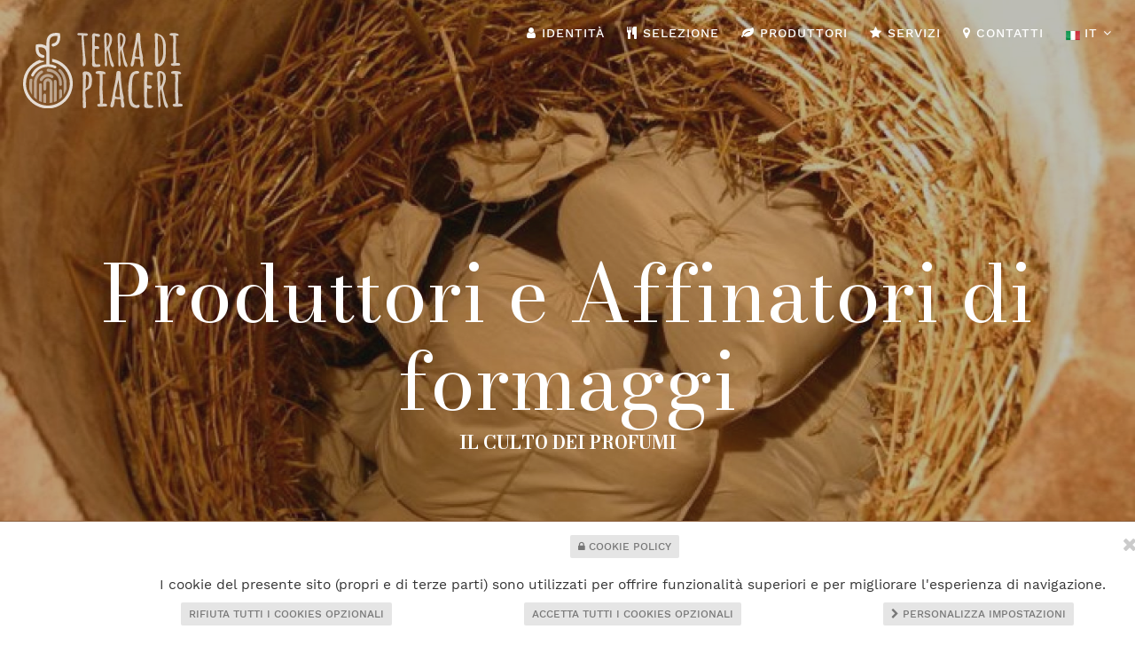

--- FILE ---
content_type: text/html; charset="utf-8"
request_url: https://terradipiaceri.com/it/?id=affinatori
body_size: 2515
content:
<!DOCTYPE html>
<html lang="it-IT">
<head>
<meta charset="utf-8">
<meta name="viewport" content="width=device-width, initial-scale=1.0">
<meta name="mobile-web-app-capable" content="yes">
<title>Terra di Piaceri - Affinatori di formaggi</title>
<meta name="description" content="Le basi formaggio vengono scelte tra le eccellenze italiane, tramite ricerche e degustazioni accurate nei territori di vocazione. Ogni prodotto viene pensato, progettato e sviluppato con continue prove e ricerche, nulla è lasciato al caso.">
<link rel="apple-touch-icon" sizes="180x180" href="../favicons/apple-touch-icon.png">
<link rel="icon" type="image/png" sizes="32x32" href="../favicons/favicon-32x32.png">
<link rel="icon" type="image/png" sizes="16x16" href="../favicons/favicon-16x16.png">
<link rel="manifest" href="../favicons/site.webmanifest">
<link rel="mask-icon" href="../favicons/safari-pinned-tab.svg" color="#009c4d">
<link rel="shortcut icon" href="../favicons/favicon.ico">
<meta name="msapplication-TileColor" content="#009c4d">
<meta name="msapplication-config" content="../favicons/browserconfig.xml">
<meta name="theme-color" content="#ffffff">
<link href="../fonts/BebasNeue-Medium/BebasNeue-Medium.css" rel="stylesheet">
<link href="../css/bootstrap.min.css" rel="stylesheet">
<link href="../css/style.css?v=1" rel="stylesheet">
<link href="../css/style-responsive.css" rel="stylesheet">
<link href="../css/animate.min.css" rel="stylesheet">
<link href="../css/owl.carousel.css" rel="stylesheet">
<link href="../css/magnific-popup.css" rel="stylesheet">
<link href="../css/bootstrap-datetimepicker.css" rel="stylesheet">
<script async src="https://www.googletagmanager.com/gtag/js?id=G-FJF22242HJ"></script>
<script>
  window.dataLayer = window.dataLayer || [];
  function gtag(){dataLayer.push(arguments);}
  gtag('js', new Date());

  gtag('config', 'G-FJF22242HJ', { 'anonymize_ip': true });
</script>
</head>
<body class="appear-animate">
<div class="page-loader"> <div class="loader">Loading...</div></div>
<nav class="main-nav transparent stick-fixed">
<div class="full-wrapper relative clearfix">
<div class="nav-logo-wrap local-scroll">
<a href="./" class="logo big-height">
<img class="logo-light" src="../imgs/logo_light.svg" alt="Terra di Piaceri" Title="Qualità e rispetto della Terra, sulla vostra tavola."/>
<img class="logo-dark" src="../imgs/logo_dark.svg" alt="Terra di Piaceri" Title="Qualità e rispetto della Terra, sulla vostra tavola."/>
</a>
</div>
<div class="mobile-nav"><i class="fa fa-bars"></i></div>
<div class="inner-nav desktop-nav">
<ul class="clearlist scroll-nav local-scroll">
<li><a href="?id=identita" ><i class="fa fa fa-user"></i> Identità</a></li>
<li><a href="?id=Selezione" ><i class="fa fa fa-cutlery"></i> Selezione</a></li>
<li><a href="?id=produttori"  class="active"><i class="fa fa fa-leaf"></i> Produttori</a></li>
<li><a href="?id=degustazione" ><i class="fa fa fa-star"></i> Servizi</a></li>
<li><a href="?id=contatti" ><i class="fa fa-map-marker"></i> Contatti</a></li>
<li><a href="#" class=" mn-has-sub"><img src="../imgs/flags/it.png" class="mb-2"> it <i class="fa fa-angle-down"></i></a>
<ul class="mn-sub">
<li><a href="../en/"><img src="../imgs/flags/en.png" class="mb-4"> English</a></li>
</ul>
</li>
</ul>
</div>
</div>
</nav>

<div class="bg-dark-alfa-30 relative half-100" id="home">
<div class="fullwidth-gallery">
<section class="home-section bg-scroll bg-dark-alfa-30 half-100" data-background="../imgs/slide/19/fossadellabbondanza_formaggio_in_fossa_paginafb.jpg"></section>
<section class="home-section bg-scroll bg-dark-alfa-30 half-100" data-background="../imgs/slide/19/vetrina.jpg"></section>
<section class="home-section bg-scroll bg-dark-alfa-30 half-100" data-background="../imgs/slide/19/presentazione_montefeltro.jpg"></section>
</div><div class="half-100 fullwidth-galley-content"><div class="home-content container"><div class="home-text pt-70"><div class="hs-line-3 mb-10"></div>
<div class="hs-line-5 no-transp">Produttori e Affinatori di formaggi</div><div class="container relative"><div class="hs-line-4 col-md-8 col-md-offset-2">il culto dei profumi</div></div></div></div>
<div id="about" class="local-scroll"><a href="#about" class="scroll-down"><i class="fa fa-angle-down scroll-down-icon"></i></a></div></div></div>


<section class="page-section pt-10 pb-30">
<div class="container relative">
<h1>Affinatori di Formaggi</h1><div><br></div><div>Le basi formaggio vengono scelte tra le eccellenze italiane, tramite ricerche e degustazioni accurate nei territori di vocazione. Ogni prodotto viene pensato, progettato e sviluppato con continue prove e ricerche, nulla è lasciato al caso.</div><div><br>L’incredibile passione e l’esperienza dell’affinatore è fondamentale tanto quanto la sua sensibilità nel giudicare i profumi e i sapori dei formaggi. Le spezie, i fiori e le erbe aromatiche utilizzate nell’affinamento vengono totalmente coltivate in azienda e rendono  questi formaggi unici nel suo genere. Assaggiarli è un’esperienza sensoriale.</div>
</div>
</section>
<section class="page-section pt-0">
<div class="container relative">
<ul class="works-grid clearfix font-alt hover-color hide-titles" id="work-grid">
</ul>
</div>
</section>

<section class="page-section bg-dark bg-dark-alfa-30 pt-20 pb-20 fondo" data-background="../imgs/slide/25/fondo.jpg"><div class="container"><div class="row-fluid"><div class="col-sm-4 col-md-4 col-lg-4">
<h4>Seguici</h4>
<div class="footer-social-links mb-0 mb-xs-10">
<a href="https://www.facebook.com/terradipiaceri" title="facebook" target="_blank"><i class="fa fa-facebook"></i></a>
<a href="https://www.instagram.com/terradipiaceri/" title="instagram" target="_blank"><i class="fa fa-instagram"></i></a>
</div>
</div><div class="col-sm-4 col-md-4 col-lg-4">
<h4>Download</h4>
<a href="../catalogo/pdf/brochure_terra_di_piaceri_v3.pdf" class="btn btn-mod btn-border-w btn-small btn-round mb-10"><i class="fa fa-download"></i> Brochure  PDF 3.8 Mb</a>
</div><div class="col-sm-4 col-md-4 col-lg-4">
<h4>Terra di Piaceri®</h4>
<address><i class="fa fa-map-marker"></i>&nbsp; Via Martiri del 1831, n°3/1<br>42122 Reggio Emilia (RE)</address><address><i class="fa fa-phone"></i>&nbsp;<i class="fa fa-whatsapp"></i>&nbsp; +39 349 8924 840</address><address><a class="btn btn-mod btn-border-w btn-small btn-round mt-10" href="mailto:andrea@terradipiaceri.com"><i class="fa fa-envelope-o"></i>&nbsp;andrea@terradipiaceri.com</a></address>
</div></div></div></section><footer class="page-section bg-gray footer pt-20 pb-60"><div class="container"><div class="footer-text"><div class="footer-copy font-alt pt-10 pb-20">©2022-2026 “Terra di Piaceri” di Andrea Teglia - P.IVA: 02948710351 - C.F.: TGLNDR84E13A944F</div><div class="footer-made"><div class="modal fade" id="privacy2" tabindex="-1" role="dialog" aria-hidden="true"><div class="modal-dialog"><div class="modal-content"></div></div></div>
<div class="modal fade" id="privacy3" tabindex="-1" role="dialog" aria-hidden="true"><div class="modal-dialog"><div class="modal-content"></div></div></div>
<div align="center" style="padding: 20px 0px 20px 0px"><a href="../cookie_policy/?lng=it" rel="nofollow" data-toggle="modal" data-target="#privacy2" class="btn btn-mod btn-gray btn-round mb-10"><i class="fa fa-lock"></i> Cookie Policy</a>
<a class="btn btn-mod btn-gray btn-round mb-10" id="ckset"><i class="fa fa-lock"></i> Cookie settings</a>
<a href="../idoc.php?doc=../cookie_policy/PRIVACY_it.pdf" class="btn btn-mod btn-gray btn-round ajax-popup-link mb-10"><i class="fa fa-lock"></i> Privacy policy</a>
</div>
</div></div></div><div class="local-scroll"><a href="#top" class="link-to-top"><i class="fa fa-caret-up"></i></a></div></footer> 
<script src="../js/jquery-1.11.2.min.js"></script>
<script src="../js/jquery.easing.1.3.js"></script>
<script src="../js/bootstrap.min.js"></script>
<script src="../js/SmoothScroll.js"></script>
<script src="../js/jquery.scrollTo.min.js"></script>
<script src="../js/jquery.localScroll.min.js"></script>
<script src="../js/jquery.viewport.mini.js"></script>
<script src="../js/jquery.countTo.js"></script>
<script src="../js/jquery.appear.js"></script>
<script src="../js/jquery.sticky.js"></script>
<script src="../js/jquery.parallax-1.1.3.js"></script>
<script src="../js/owl.carousel.min.js"></script>
<script src="../js/imagesloaded.pkgd.min.js"></script>
<script src="../js/jquery.magnific-popup.min.js"></script>
<script src="../js/wow.min.js"></script>
<script src="../js/masonry.pkgd.min.js"></script>
<script src="../js/jquery.simple-text-rotator.min.js"></script>
<script src="../js/all.js?v=1"></script>
<script src="../js/cform.js"></script>
<script src="../js/skrollr.min.js"></script>
<script src="../js/mstyle.js"></script>
<script src="../cookie_policy/cookie_policy.js"></script>

</body>
</html>


--- FILE ---
content_type: text/css
request_url: https://terradipiaceri.com/fonts/BebasNeue-Medium/BebasNeue-Medium.css
body_size: -41
content:

@font-face {
    font-family:"Bebas-Neue-Medium";
    src:url("BebasNeue-Medium.woff2") format("woff2"),url("BebasNeue-Medium.woff") format("woff"),url("BebasNeue-Medium.otf") format("opentype");
    font-style:normal;font-weight:400;
}
        

--- FILE ---
content_type: image/svg+xml
request_url: https://terradipiaceri.com/imgs/logo_dark.svg
body_size: 3426
content:
<?xml version="1.0" encoding="utf-8"?>
<!-- Generator: Adobe Illustrator 21.1.0, SVG Export Plug-In . SVG Version: 6.00 Build 0)  -->
<svg version="1.1" id="Layer_1" xmlns="http://www.w3.org/2000/svg" xmlns:xlink="http://www.w3.org/1999/xlink" x="0px" y="0px"
	 width="518px" height="160px" viewBox="0 0 518 160" enable-background="new 0 0 518 160" xml:space="preserve">
<g>
	<path fill="#0B0146" d="M128.6,130.9c0.6-11-1.2-22.5-1.8-33.6c-0.2-3.2-0.4-6.4-0.5-9.6c0-0.9,0.4-5.2-0.2-5.8
		c-1.4-1.5-7.1,1.2-7.8-2.3c-0.4-2.1,1.9-2.4,3.5-2.5c3.8-0.3,7.9,0.6,11.7,0.8c1.1,0.1,2.8-0.3,3.7,0.3c2.8,2,0.1,4.2-2.3,4.4
		c-1.8,0.2-3.2-1.2-4.1,0.1c-1,1.4,0.1,7.4,0.2,9c0.4,8.8,1.3,17.6,2,26.4c0.3,3.9,3.4,18.8-0.9,21
		C127.1,141.7,128.7,133.5,128.6,130.9z"/>
	<path fill="#0B0146" d="M154.5,136.1c1.6-0.1,5-0.8,6.4,0.3c3.2,2.8-1.7,4.2-3.8,4.4c-2.3,0.2-5.3,0.4-7.6,0
		c-3.8-0.6-3.7-2.6-3.4-6.2c0.5-7.3-0.2-14.6,0-21.9c0.2-8.4,0.7-16.8,0.2-25.2c-0.2-2.5-0.7-5.7,0.5-7.9c1.7-3.1,4.3-1.9,7.1-1.3
		c2.3,0.5,8.4,0.3,7.3,4.2c-1.1,3.8-7.2,0.5-9.7,0.2c0.2,3.4,0.1,6.8-0.1,10.3c-0.1,1.9-1,5.8-0.2,7.5c0.8,1.9,0.7,0.9,2.8,1.2
		c1.7,0.2,4.2-0.3,5.1,1.6c2.7,5.7-5.7,3.3-7.9,3.6C151.6,111.7,148.5,136.1,154.5,136.1"/>
	<path fill="#0B0146" d="M174.2,111.8c-1.7,6.7,0.1,14.2,0.4,21c0.1,1.7,0.7,5.9-1.5,6.8c-3.5,1.5-2.6-4.5-2.6-6.4
		c0.1-14.8-1.1-29.5-1.5-44.3c-0.2-6.6-1.2-14.9,8.4-11.2c7.7,3.1,7.1,12.3,5.3,19c-0.9,3.1-3.5,6.6-3.7,9.7
		c-0.1,3.2,1.4,7.2,2,10.3c0.8,4,1.7,8.1,2.9,12c0.9,2.8,3,5.8,3.5,8.7c0.5,2.9-1.2,4.6-3.7,2.8c-2.7-2-3.6-8.1-4.3-11.1
		c-1.6-6.8-1.9-14.8-4.7-21.3C174.9,109.2,174.5,110.6,174.2,111.8 M174.1,80.3c-1.9,6.9,0,15.9,0,23.1
		C179.3,100.7,182.6,80.6,174.1,80.3"/>
	<path fill="#0B0146" d="M199.9,111.8c-1.7,6.7,0.1,14.2,0.4,21c0.1,1.7,0.7,5.9-1.5,6.8c-3.5,1.5-2.6-4.5-2.6-6.4
		c0.1-14.8-1.1-29.5-1.5-44.3c-0.2-6.6-1.2-14.9,8.4-11.2c7.7,3.1,7.1,12.3,5.3,19c-0.9,3.1-3.5,6.6-3.7,9.7
		c-0.1,3.2,1.4,7.2,2,10.3c0.8,4,1.7,8.1,2.9,12c0.9,2.8,3,5.8,3.5,8.7c0.5,2.9-1.2,4.6-3.7,2.8c-2.7-2-3.6-8.1-4.3-11.1
		c-1.6-6.8-1.9-14.8-4.7-21.3C200.5,109.2,200.2,110.6,199.9,111.8 M199.7,80.3c-1.9,6.9,0,15.9,0,23.1
		C205,100.7,208.3,80.6,199.7,80.3"/>
	<path fill="#0B0146" d="M242.6,124.4c-1.8,4.3,1.7,9,1.2,13.3c-0.3,2.5-2.7,4.2-4.8,1.8c-1.3-1.4-0.9-5-1.1-6.9
		c-0.2-1.5-0.2-3.4-0.7-4.8c-1.1-3,0.1-1.4-2.3-2.1c-1.3-0.4-2.8,0-4.1-0.1c-3.4-0.2-3.2-1.1-4,2.2c-0.5,2.3-0.5,4.7-1.1,7
		c-0.6,2.3-1.9,6.7-5,4.9c-3-1.6-0.1-7.3,0.4-9.9c1.7-7.5,2.8-15.1,4.2-22.7c0.9-5.3,2.4-10.5,3.3-15.8c0.5-3,0.6-6,0.9-9
		c0.4-3,0.3-4.9,3-5.5c2.8-0.6,4.4,0.5,4.8,3c0.9,5.1,0.3,10.8,0.8,16c0.5,5,1.1,9.9,2,14.8C240.8,115.2,242.6,119.9,242.6,124.4
		 M236.1,122.4c-1-5.1-0.5-10.7-1.1-15.9c-0.5-4.9-1.2-9.8-1.8-14.7c-1.5,7.1-3.6,14.1-4.8,21.3c-0.2,1.5-1.5,6.7-0.5,7.9
		C229.3,122.5,234.6,122.3,236.1,122.4"/>
	<path fill="#0B0146" d="M286,102.5c-0.3,8.9,0.8,18.3-2.3,26.8c-1.8,4.9-5.8,10.3-11.1,11c-4.3,0.5-6,0.2-6.8-4.2
		c-1.2-7.6-0.3-15.9-0.3-23.5c0.1-9,0.2-18-0.1-27c-0.1-2.5-2.4-8.5,2.7-8.1c1.4,0.1,2.7,1.5,4,2c1.3,0.5,2.6,0.6,3.9,1.3
		C283.4,84.8,286,94.7,286,102.5 M270.6,91.6c0.3,13.7,0.8,27.4,1,41.1c0.1,5,2.6,1.9,4.8-1.4c4.2-6.4,4.7-13.4,4.6-20.8
		c0-7,0.7-27.3-9.8-28.7C270.6,85,270.6,88.3,270.6,91.6"/>
	<path fill="#0B0146" d="M306.7,138.6c-2.4,0-12.1,1.5-11.1-2.7c0.7-2.8,3.4-0.7,4.5-2.3c0.4-0.7,0-2.4,0-3.1
		c-0.1-7.6-0.6-15.2-0.4-22.8c0.1-4.8,0.3-9.6,0.3-14.3c0-2.5,0-5-0.1-7.5c-0.3-5.4-0.8-2.9-4.7-3.9c-4-1.1-2.5-3.8,0.8-4.6
		c3.1-0.7,7.7-0.2,10.7,0.6c1.5,0.4,4.1,1.1,3.4,3.2c-0.6,1.9-3.5,1.1-5.2,1.1c0.9,8.7-0.2,17.5-0.1,26.3c0,8.1,1.9,17.1,0.4,25.2
		c2,0,6.7-0.8,7.7,1.5C314.5,138.9,308.7,138.6,306.7,138.6z"/>
	<path fill="#0B0146" d="M337.3,99.2c0.1-4.8,0.4-9.8-0.1-14.7c-0.4-3.1-0.7-5.5,2.7-6.2c2.3-0.5,6,0,8,1.1c6.2,3.7,5.7,15,4.4,21.2
		c-0.6,3.2-2,5.8-4.6,7.7c-2.9,2.1-5.1,1.2-5.6,4.5c-1.3,7.9,1.1,16.5,0.7,24.4c-0.1,1.9,0,3.2-2.2,3.9c-3.6,1.3-3.2-2.1-3.3-4.7
		c-0.2-3.8-0.1-7.7-0.1-11.5C337,116.4,337,107.9,337.3,99.2z M342.6,88.7c-0.2,6.1-0.4,12.2-0.5,18.3c7.5-1,8.8-23.5,0.5-23.5
		C342.6,85.3,342.6,87,342.6,88.7z"/>
	<path fill="#0B0146" d="M373.2,138.5c-2.5,0-11.9,1.6-11-2.7c0.6-2.7,3.4-0.8,4.4-2.3c0.4-0.6,0-2.6,0-3.1
		c-0.1-7.5-0.6-14.9-0.4-22.4c0.1-4.9,0.3-9.7,0.4-14.6c0-2.4,0-4.8-0.1-7.2c-0.4-6.2-1.4-2.2-5.4-4c-3.5-1.6-1.1-3.9,1.5-4.4
		c3.1-0.7,8.2-0.3,11.1,0.7c1.4,0.5,3.5,1.1,2.9,3.1c-0.6,1.9-3.5,1-5.2,1c0.9,8.7-0.2,17.5-0.1,26.2c0.1,8,1.9,16.9,0.4,24.8
		c2,0,6.6-0.8,7.6,1.5C380.9,138.9,375.1,138.5,373.2,138.5z"/>
	<path fill="#0B0146" d="M408.1,124.5c-1.8,4.3,1.7,8.9,1.1,13.2c-0.3,2.4-2.6,4.1-4.8,1.8c-1.3-1.4-0.9-5-1.1-6.8
		c-0.2-1.5-0.2-3.4-0.7-4.7c-1.1-2.9,0.1-1.4-2.3-2.1c-1.3-0.4-2.8,0-4-0.1c-3.3-0.2-3.2-1.1-4,2.2c-0.5,2.3-0.5,4.6-1.1,6.9
		c-0.6,2.3-1.8,6.6-5,4.9c-2.9-1.6-0.1-7.2,0.4-9.8c1.7-7.4,2.8-15,4.1-22.5c0.9-5.2,2.4-10.4,3.2-15.6c0.5-3,0.6-6,0.9-8.9
		c0.4-3,0.3-4.8,3-5.4c2.8-0.6,4.3,0.5,4.8,3c0.9,5.1,0.3,10.7,0.8,15.8c0.5,4.9,1.1,9.8,2,14.7C406.3,115.4,408.1,120,408.1,124.5
		 M401.7,122.5c-1-5-0.5-10.6-1-15.7c-0.5-4.8-1.2-9.7-1.7-14.5c-1.5,7.1-3.6,13.9-4.7,21.1c-0.2,1.5-1.5,6.6-0.5,7.8
		C395,122.6,400.3,122.4,401.7,122.5"/>
	<path fill="#0B0146" d="M432.7,135.2c2.7,0,3.7,2.5,1.9,4.5c-2.1,2.4-7.5,1.2-10,0.2c-5.3-2-6.8-7.6-7.6-12.7
		c-1.9-12.2-1.8-27.5,1.5-39.3c1.3-4.8,3.3-8.4,8.4-9.8c1.8-0.5,8.1-1.9,8,1.8c0,2.9-4.1,2.1-5.8,2.4c-8.6,1.8-6.7,19.5-7,27
		c-0.1,4.3-0.4,8.6-0.3,12.9c0.1,3.2,0.3,6.7,1.9,9.6C425.2,134.5,429.7,137.8,432.7,135.2"/>
	<path fill="#0B0146" d="M451.9,136.1c1.8-0.1,6-1,7,1.1c1.6,3.3-3.1,3.6-5.2,3.7c-5.8,0.2-10.7,1.3-10.2-6.1
		c0.5-7.2-0.2-14.5,0-21.7c0.2-8.3,0.7-16.7,0.2-25c-0.4-5.6-0.4-10.6,6.4-9.3c2.3,0.5,8.3,0,8.5,3.4c0.3,4.9-7.5,1.4-9.8,1.1
		c0.2,3.4,0.1,6.8-0.1,10.2c-0.1,1.8-1,6-0.2,7.7c1.3,2.4,6.2-0.7,7.9,2.5c2.8,5.6-5.8,3.3-7.8,3.6
		C449,111.9,445.9,136.1,451.9,136.1"/>
	<path fill="#0B0146" d="M471.4,112c-1.6,6.7,0.1,14.1,0.4,20.8c0.1,1.8,0.7,6.5-1.9,6.9c-3.4,0.6-2.1-6.5-2.1-8.3
		c0-14.3-1.2-28.5-1.5-42.8c-0.1-2.5-0.8-6.7,0.2-9c1.5-3.5,6-2.3,8.8-0.9c7.1,3.4,6.2,12.7,4.3,19.1c-0.9,2.9-3.4,6.1-3.4,9
		c-0.1,3.5,1.5,7.8,2.2,11.2c0.7,3.7,1.6,7.3,2.7,10.9c0.8,2.6,3.5,6.6,3.6,9.2c0.1,2.6-1.6,3.7-3.8,2.1c-2.7-2-3.6-8.2-4.2-11
		c-1.6-6.7-1.9-14.7-4.7-21.1C472,109.4,471.7,110.8,471.4,112 M471.3,80.8c-1.9,6.9,0,15.8,0,22.9C476.5,101,479.7,81,471.3,80.8"
		/>
	<path fill="#0B0146" d="M503.9,138.5c-2.5,0-11.9,1.6-11-2.7c0.6-2.7,3.4-0.8,4.4-2.3c0.4-0.6,0-2.6,0-3.1
		c-0.1-7.5-0.6-14.9-0.4-22.4c0.1-4.9,0.3-9.7,0.4-14.6c0-2.4,0-4.8-0.1-7.2c-0.4-6.2-1.4-2.2-5.4-4c-3.5-1.6-1.1-3.9,1.5-4.4
		c3.1-0.7,8.2-0.3,11.1,0.7c1.4,0.5,3.5,1.1,2.9,3.1c-0.6,1.9-3.5,1-5.2,1c0.9,8.7-0.2,17.5-0.1,26.2c0.1,8,1.9,16.9,0.4,24.8
		c2,0,6.6-0.8,7.6,1.5C511.6,138.9,505.8,138.5,503.9,138.5z"/>
	<path fill="#4CB26E" d="M65.8,89.4c-2.8-1.8-6-2.8-9.3-2.8c-6.5,0-12.3,3.6-15.2,9.5c-0.7,1.3-0.1,3,1.2,3.6
		c0.4,0.2,0.8,0.3,1.2,0.3c1,0,2-0.6,2.4-1.5c2-4,5.9-6.5,10.3-6.5c2.3,0,4.4,0.7,6.3,1.9c1.3,0.8,2.9,0.5,3.8-0.8
		C67.4,91.9,67.1,90.2,65.8,89.4"/>
	<path fill="#4CB26E" d="M57,76.9c-0.1,0-0.1,0-0.2,0l0,0c-1.4,0.1-2.5,1.3-2.6,2.7c0,1.5,1.2,2.7,2.7,2.8
		c11.5,0.2,20.8,9.8,20.8,21.4v2.6c0,1.5,1.2,2.7,2.7,2.7c1.5,0,2.7-1.2,2.7-2.7v-2.6C83.2,89.2,71.4,77.2,57,76.9"/>
	<path fill="#4CB26E" d="M86.3,103.7v21.8c0,0.2,0,0.4,0.1,0.6c2.4-3.3,4.2-7.1,5.4-11.1v-11.3c0-9.5-4-18.9-11-25.6
		c-0.5-0.5-1.2-0.8-1.8-0.8h0c-0.8,0-1.5,0.3-2,0.8c-0.5,0.5-0.8,1.2-0.8,1.9c0,0.7,0.3,1.4,0.8,1.9C82.9,87.8,86.3,95.7,86.3,103.7
		"/>
	<path fill="#7C411E" d="M64.4,58.2v5.6C83.5,67.5,98,84.4,98,104.6c0,22.9-18.6,41.5-41.5,41.5c-22.9,0-41.5-18.6-41.5-41.5
		c0-20.2,14.6-37.1,33.8-40.8v-2c-0.9,0.2-1.9,0.2-2.9,0c-1.9-0.3-3.7-0.9-5.3-1.5C22.5,66.8,9.4,84.2,9.4,104.6
		c0,25.9,21.1,47.1,47.1,47.1c26,0,47.1-21.1,47.1-47.1C103.6,81.3,86.6,62,64.4,58.2"/>
	<path fill="#12491D" d="M66,29.5c-1.5,0.3-2.5,1.8-2.2,3.3c0.3,1.3,1.5,2.3,2.8,2.3c0.2,0,0.4,0,0.6-0.1c3.4-0.7,6.2-2.1,8.2-4.1
		c6.5-6.5,4.3-18.4,4.3-18.9l-0.4-1.9l-1.9-0.4c-0.5-0.1-12.4-2.2-18.9,4.3c-3.8,3.8-4.7,9.5-4.7,14h0v6.3C47.2,29,36.4,31,35.9,31
		L34,31.4l-0.4,1.9c-0.1,0.5-2.2,12.4,4.3,18.9c2.2,2.2,5.2,3.6,8.9,4.3c0.2,0,0.3,0,0.5,0c1.3,0,2.5-1,2.8-2.3
		c0.3-1.5-0.8-3-2.3-3.3c-2.6-0.4-4.5-1.4-5.9-2.7c-2.9-2.9-3.2-8.4-2.9-11.8c3.4-0.3,8.9,0,11.8,2.9c2.5,2.5,3,6.7,3,9.8v19.1
		C41.4,69.2,30.3,76.7,25,87.9c-0.6,1.3-0.1,2.8,1.2,3.4c0.4,0.2,0.7,0.2,1.1,0.2c1,0,1.9-0.5,2.3-1.5c4.9-10.2,15.4-16.8,26.8-16.8
		c4.4,0,8.7,0.9,12.6,2.8c1.3,0.6,2.8,0,3.4-1.2c0.6-1.3,0-2.8-1.2-3.4c-3.7-1.7-7.6-2.8-11.7-3.1v-2.8V29.8c0-0.2,0-0.4,0-0.6
		c-0.1-2.9,0-8.2,3-11.1c2.9-2.9,8.4-3.2,11.8-2.9c0.2,3.4,0,8.9-2.9,11.8C70.1,28.2,68.3,29,66,29.5"/>
	<path fill="#4CB26E" d="M26.7,126.2v-22.4c0-1.7,0.1-3.4,0.4-5.1c0.3-1.4-0.7-2.8-2.1-3.1l-0.1,0l0,0l-0.1,0c-0.1,0-0.2,0-0.3,0
		c-1.4,0-2.5,0.9-2.7,2.2c-0.3,2-0.5,4-0.5,6v11.2C22.4,119,24.3,122.8,26.7,126.2"/>
	<path fill="#4CB26E" d="M35.3,134.8v-31c0-7.6,4.1-14.7,10.8-18.6c1.3-0.8,1.7-2.4,1-3.7c-0.5-0.8-1.4-1.4-2.4-1.4
		c-0.5,0-0.9,0.1-1.3,0.4c-8.3,4.8-13.5,13.7-13.5,23.3V130C31.5,131.8,33.3,133.4,35.3,134.8"/>
	<path fill="#4CB26E" d="M45,139.7v-32.8c0-1.5-1.2-2.7-2.7-2.7s-2.7,1.2-2.7,2.7v30.5C41.3,138.3,43.1,139,45,139.7"/>
	<path fill="#4CB26E" d="M68,103.7v35.9c1.9-0.6,3.7-1.4,5.4-2.3v-33.6c0-1.3-0.1-2.6-0.4-3.8c-0.3-1.2-1.4-2.1-2.7-2.1h0h0
		c-0.2,0-0.4,0-0.6,0.1c-1.5,0.3-2.4,1.8-2.1,3.3C67.9,102,68,102.9,68,103.7"/>
	<path fill="#4CB26E" d="M48.7,117.1c0.5,0.5,1.2,0.8,1.9,0.8c0.7,0,1.4-0.3,1.9-0.8c0.5-0.5,0.8-1.2,0.8-1.9c0-3.8,0-8.2,0.2-12.4
		c0-0.1,0-0.1,0-0.2c0-0.3,0.4-1,1.1-1.6c0.6-0.4,1.3-0.7,2-0.6l0.1,0c0.7,0,1.5,0.5,2.1,1.2c0.6,0.8,1,1.7,0.8,2.5
		c0,0.1,0,0.2,0,0.4c0,2.2,0,5.9,0,10.2c0,9.7,0,21.8-0.1,26.7c1.9-0.2,3.7-0.5,5.5-0.9c0.1-5.8,0.1-17.4,0.1-26.1
		c0-4.1,0-7.6,0-9.8c0.3-2.3-0.5-4.7-2-6.6c-1.6-1.9-3.8-3-6.1-3.1c-2-0.1-4,0.5-5.7,1.8l-0.1,0c-2,1.6-3.1,3.6-3.2,5.7
		c-0.3,4.4-0.3,8.8-0.2,12.7C47.9,115.9,48.2,116.6,48.7,117.1"/>
	<path fill="#4CB26E" d="M53.3,141.4c0-0.7,0-2.9,0-5.7l0-9.3c0-0.7-0.3-1.4-0.8-1.9c-0.5-0.5-1.2-0.8-1.9-0.8h0
		c-1.5,0-2.7,1.2-2.7,2.7l0,9.7c0,1.9,0,3.4,0,4.4C49.6,140.9,51.4,141.2,53.3,141.4"/>
	<path fill="#4CB26E" d="M83.2,130.1v-12c0-1.5-1.2-2.7-2.7-2.7s-2.7,1.2-2.7,2.7v16.7C79.7,133.4,81.5,131.8,83.2,130.1"/>
</g>
</svg>


--- FILE ---
content_type: image/svg+xml
request_url: https://terradipiaceri.com/imgs/logo_light.svg
body_size: 3944
content:
<?xml version="1.0" encoding="utf-8"?>
<!-- Generator: Adobe Illustrator 21.1.0, SVG Export Plug-In . SVG Version: 6.00 Build 0)  -->
<svg version="1.1" id="Layer_1" xmlns="http://www.w3.org/2000/svg" xmlns:xlink="http://www.w3.org/1999/xlink" x="0px" y="0px"
	 width="545.4px" height="256.7px" viewBox="0 0 545.4 256.7" enable-background="new 0 0 545.4 256.7" xml:space="preserve">
<g>
	<path opacity="0.6" fill="#FFFFFF" d="M101.7,144.5c-5-3.3-10.8-5-16.8-5c-11.7,0-22.2,6.6-27.4,17.2c-1.2,2.4-0.2,5.4,2.3,6.6
		c0.7,0.3,1.4,0.5,2.1,0.5c1.8,0,3.6-1,4.4-2.8c3.5-7.2,10.6-11.7,18.6-11.7c4.1,0,8,1.2,11.4,3.4c2.3,1.5,5.3,0.9,6.8-1.4
		C104.5,149,103.9,146,101.7,144.5"/>
	<path opacity="0.6" fill="#FFFFFF" d="M85.8,121.9c-0.1,0-0.2,0-0.4,0l0,0c-2.6,0.1-4.6,2.3-4.6,4.8c-0.1,2.7,2.1,4.9,4.8,5
		c20.7,0.4,37.5,17.7,37.5,38.6v4.8c0,2.7,2.2,4.9,4.9,4.9c2.7,0,4.9-2.2,4.9-4.9v-4.8C133,144.1,111.8,122.4,85.8,121.9"/>
	<path opacity="0.6" fill="#FFFFFF" d="M138.7,170.3v39.4c0,0.3,0,0.7,0.1,1c4.3-6,7.6-12.7,9.7-20v-20.4c0-17.2-7.3-34-19.9-46.2
		c-0.9-0.9-2.1-1.4-3.3-1.4h0c-1.4,0-2.7,0.5-3.6,1.5c-0.9,0.9-1.4,2.2-1.4,3.5c0,1.3,0.6,2.5,1.5,3.4
		C132.5,141.5,138.7,155.8,138.7,170.3"/>
	<path fill="#FFFFFF" d="M99.2,88.2v10.2c34.5,6.7,60.6,37.1,60.6,73.5c0,41.3-33.6,74.9-74.9,74.9c-41.3,0-74.9-33.6-74.9-74.9
		c0-36.5,26.3-67,60.9-73.5v-3.6c-1.7,0.3-3.4,0.3-5.2,0c-3.4-0.6-6.6-1.5-9.6-2.8C23.5,103.7,0,135.1,0,171.8
		c0,46.8,38.1,84.9,84.9,84.9c46.8,0,84.9-38.1,84.9-84.9C169.8,129.9,139.2,95,99.2,88.2"/>
	<path fill="#FFFFFF" d="M101.9,36.4c-2.8,0.6-4.5,3.3-4,6c0.5,2.4,2.6,4.1,5,4.1c0.3,0,0.7,0,1-0.1c6.1-1.3,11.1-3.8,14.8-7.4
		c11.6-11.6,7.8-33.1,7.7-34l-0.6-3.5l-3.5-0.6c-0.9-0.2-22.4-4-34,7.7c-6.9,6.9-8.5,17.2-8.4,25.3h0v11.3
		C68,35.6,48.6,39,47.7,39.2l-3.5,0.6l-0.6,3.5c-0.2,0.9-4,22.4,7.7,34c3.9,3.9,9.3,6.5,16,7.7c0.3,0.1,0.6,0.1,0.9,0.1
		c2.4,0,4.6-1.7,5-4.2c0.5-2.8-1.4-5.4-4.1-5.9c-4.6-0.8-8.2-2.4-10.6-4.8c-5.2-5.2-5.7-15.2-5.3-21.3c6.1-0.5,16.1,0.1,21.3,5.3
		c4.5,4.5,5.4,12.1,5.4,17.8v34.5C57.7,108,37.6,121.5,28,141.8c-1.1,2.3-0.1,5,2.2,6.1c0.6,0.3,1.3,0.4,2,0.4c1.7,0,3.4-1,4.2-2.6
		c8.8-18.5,27.7-30.4,48.3-30.4c8,0,15.6,1.7,22.8,5c2.3,1.1,5,0.1,6.1-2.2c1.1-2.3,0.1-5-2.2-6.1c-6.7-3.1-13.8-5-21.1-5.6v-5.1
		V36.9c0.1-0.4,0.1-0.7,0.1-1.1c-0.3-5.2,0.1-14.8,5.4-20.1c5.2-5.2,15.2-5.7,21.3-5.3c0.4,6.1-0.1,16.1-5.3,21.3
		C109.3,34,106.1,35.6,101.9,36.4"/>
	<path opacity="0.6" fill="#FFFFFF" d="M31.1,210.8v-40.5c0-3,0.3-6.1,0.8-9.1c0.5-2.6-1.2-5.1-3.8-5.6l-0.2,0l0,0l-0.2,0
		c-0.2,0-0.4,0-0.6,0c-2.5,0-4.5,1.6-4.9,4.1c-0.6,3.6-0.9,7.2-0.9,10.8v20.2C23.4,197.9,26.7,204.7,31.1,210.8"/>
	<path opacity="0.6" fill="#FFFFFF" d="M46.6,226.2v-55.9c0-13.7,7.4-26.5,19.4-33.5c2.3-1.4,3.1-4.4,1.8-6.7
		c-0.9-1.5-2.5-2.5-4.3-2.4c-0.8,0-1.7,0.2-2.4,0.7c-15,8.7-24.3,24.8-24.3,42v47.4C39.8,220.8,43.1,223.7,46.6,226.2"/>
	<path opacity="0.6" fill="#FFFFFF" d="M64.1,235.1V176c0-2.7-2.2-4.9-4.9-4.9s-4.9,2.2-4.9,4.9v54.9
		C57.4,232.6,60.7,234,64.1,235.1"/>
	<path opacity="0.6" fill="#FFFFFF" d="M105.6,170.3v64.8c3.4-1.1,6.7-2.5,9.8-4.1v-60.7c0-2.3-0.3-4.7-0.8-6.9
		c-0.5-2.2-2.5-3.8-4.8-3.8h0h0c-0.4,0-0.7,0-1,0.1c-2.6,0.6-4.3,3.2-3.7,5.9C105.5,167.1,105.6,168.7,105.6,170.3"/>
	<path opacity="0.6" fill="#FFFFFF" d="M70.8,194.4c0.9,0.9,2.2,1.5,3.5,1.4c1.3,0,2.5-0.5,3.5-1.5c0.9-0.9,1.4-2.2,1.4-3.5
		c0-6.9-0.1-14.8,0.4-22.4c0-0.1,0-0.2,0-0.3c0-0.5,0.6-1.7,2.1-2.8c1-0.8,2.4-1.2,3.6-1.1l0.1,0c1.3,0.1,2.8,0.9,3.9,2.2
		c1.2,1.4,1.7,3.1,1.5,4.5c0,0.2,0,0.4-0.1,0.6c0,4,0,10.7,0,18.4c0,17.5,0.1,39.3-0.2,48.2c3.4-0.3,6.7-0.8,9.9-1.6
		c0.3-10.4,0.2-31.4,0.2-47.1c0-7.3,0-13.7,0-17.6c0.5-4.2-0.8-8.5-3.6-11.8c-2.8-3.4-6.8-5.4-11.1-5.6c-3.6-0.2-7.3,0.9-10.2,3.2
		l-0.1,0.1c-3.7,2.9-5.7,6.5-5.7,10.3c-0.5,7.9-0.5,15.9-0.4,22.9C69.3,192.3,69.8,193.5,70.8,194.4"/>
	<path opacity="0.6" fill="#FFFFFF" d="M79,238.2c0-1.2,0-5.2,0-10.2l0-16.8c0-1.3-0.5-2.5-1.4-3.5c-0.9-0.9-2.2-1.4-3.5-1.4h0
		c-2.7,0-4.9,2.2-4.9,4.9l0,17.4c0,3.4,0,6.2,0,8C72.4,237.3,75.7,237.9,79,238.2"/>
	<path opacity="0.6" fill="#FFFFFF" d="M133,217.8v-21.6c0-2.7-2.2-4.9-4.9-4.9c-2.7,0-4.9,2.2-4.9,4.9v30.1
		C126.7,223.8,130,220.9,133,217.8"/>
	<path opacity="0.9" fill="#FFFFFF" d="M204.3,97.6c1.1-19.9-2.2-40.6-3.3-60.5c-0.3-5.8-0.6-11.6-0.9-17.4
		c-0.1-1.6,0.7-9.3-0.4-10.5c-2.6-2.7-12.9,2.2-14.1-4.2c-0.8-3.8,3.5-4.3,6.3-4.5c6.8-0.5,14.2,1.1,21,1.4c2,0.1,5-0.6,6.7,0.6
		c5.1,3.5,0.2,7.6-4.1,8c-3.3,0.3-5.7-2.1-7.5,0.2c-1.9,2.5,0.2,13.3,0.4,16.2c0.8,15.9,2.4,31.7,3.6,47.5c0.5,7,6.1,33.9-1.6,37.9
		C201.6,117.1,204.4,102.3,204.3,97.6z"/>
	<path opacity="0.9" fill="#FFFFFF" d="M251,107c3.2-0.2,11-1.9,12.8,1.9c2.9,6-5.7,6.6-9.4,6.7c-10.6,0.3-19.5,2.2-18.5-11.1
		c0.9-13.4-0.4-27-0.1-40.5c0.4-15.2,1.2-30.4,0.3-45.5c-0.3-4.2-1.1-9.5,1-13.4c3.1-5.5,7.8-3.4,12.7-2.4
		c4.2,0.8,15.2,0.6,13.1,7.7c-2.1,6.9-13,1-17.5,0.4c0.4,6.2,0.1,12.3-0.1,18.5c-0.1,3.4-1.7,10.4-0.3,13.5c1.5,3.4,1.2,1.6,5.1,2.1
		c3,0.4,7.6-0.6,9.3,2.9c4.8,10.4-10.3,5.9-14.2,6.5C245.8,62.9,240.2,107,251,107"/>
	<path opacity="0.9" fill="#FFFFFF" d="M286.5,63.1c-3,12.1,0.1,25.6,0.7,37.9c0.2,3.1,1.3,10.7-2.6,12.3c-6.4,2.7-4.7-8.2-4.7-11.5
		c0.2-26.6-2-53.2-2.7-79.9C277,10,275.2-5,292.3,1.8c13.9,5.5,12.8,22.1,9.5,34.3c-1.5,5.7-6.4,12-6.6,17.5
		c-0.2,5.8,2.5,12.9,3.6,18.6c1.4,7.3,3.1,14.6,5.3,21.7c1.6,5.1,5.4,10.5,6.3,15.7c0.9,5.2-2.1,8.3-6.6,5
		c-4.9-3.6-6.4-14.7-7.7-20.1c-2.9-12.2-3.4-26.7-8.5-38.3C287.7,58.5,287,60.9,286.5,63.1 M286.3,6.5c-3.5,12.5,0.1,28.7,0.1,41.6
		C295.7,43.2,301.7,6.9,286.3,6.5"/>
	<path opacity="0.9" fill="#FFFFFF" d="M332.7,63.1c-3,12.1,0.1,25.6,0.7,37.9c0.2,3.1,1.3,10.7-2.6,12.3c-6.4,2.7-4.7-8.2-4.7-11.5
		c0.2-26.6-2-53.2-2.7-79.9C323.2,10,321.4-5,338.5,1.8c13.9,5.5,12.8,22.1,9.5,34.3c-1.5,5.7-6.4,12-6.6,17.5
		c-0.2,5.8,2.5,12.9,3.6,18.6c1.4,7.3,3.1,14.6,5.3,21.7c1.6,5.1,5.4,10.5,6.3,15.7c0.9,5.2-2.1,8.3-6.6,5
		c-4.9-3.6-6.4-14.7-7.7-20.1c-2.9-12.2-3.4-26.7-8.5-38.3C333.9,58.5,333.2,60.9,332.7,63.1 M332.5,6.5
		c-3.5,12.5,0.1,28.7,0.1,41.6C341.9,43.2,347.9,6.9,332.5,6.5"/>
	<path opacity="0.9" fill="#FFFFFF" d="M409.7,85.9c-3.2,7.7,3.1,16.2,2.1,24.1c-0.6,4.4-4.8,7.5-8.7,3.2c-2.4-2.6-1.6-9-2.1-12.4
		c-0.3-2.7-0.3-6.1-1.3-8.6c-2-5.4,0.2-2.6-4.1-3.8c-2.3-0.7-5,0-7.4-0.2c-6-0.4-5.9-1.9-7.2,3.9c-0.9,4.1-0.8,8.4-1.9,12.5
		c-1.1,4.2-3.4,12-9.1,8.9c-5.4-3-0.3-13.2,0.8-17.8c3-13.5,5.1-27.2,7.5-40.9c1.7-9.5,4.3-18.9,5.9-28.4c0.9-5.4,1-10.9,1.7-16.3
		c0.7-5.4,0.5-8.8,5.4-9.9c5.1-1.1,7.9,0.8,8.7,5.4c1.6,9.2,0.5,19.4,1.4,28.8c0.8,9,2,17.9,3.6,26.7
		C406.4,69.3,409.7,77.7,409.7,85.9 M398.1,82.3c-1.8-9.1-0.9-19.3-1.9-28.6c-0.9-8.8-2.2-17.6-3.2-26.4
		c-2.7,12.8-6.6,25.4-8.6,38.3c-0.4,2.8-2.7,12-0.9,14.2C385.8,82.4,395.4,82.1,398.1,82.3"/>
	<path opacity="0.9" fill="#FFFFFF" d="M487.9,46.3c-0.6,16,1.5,32.9-4.1,48.2c-3.2,8.8-10.4,18.6-20.1,19.8
		c-7.8,1-10.9,0.4-12.2-7.6c-2.2-13.6-0.6-28.7-0.5-42.4c0.2-16.2,0.4-32.4-0.1-48.7c-0.2-4.6-4.3-15.3,4.9-14.6
		c2.5,0.2,5,2.6,7.2,3.7c2.3,1,4.7,1.1,7,2.4C483.2,14.6,487.9,32.4,487.9,46.3 M460.1,26.7c0.6,24.7,1.5,49.4,1.9,74.1
		c0.1,9.1,4.7,3.4,8.6-2.5c7.5-11.5,8.4-24.1,8.3-37.5c-0.1-12.6,1.2-49.2-17.6-51.7C460.3,14.8,460.1,20.8,460.1,26.7"/>
	<path opacity="0.9" fill="#FFFFFF" d="M525.3,111.4c-4.4,0.1-21.8,2.8-19.9-4.9c1.3-5,6.2-1.3,8.1-4.1c0.8-1.2,0-4.4,0-5.7
		c-0.2-13.7-1.1-27.3-0.8-41.1c0.2-8.6,0.5-17.2,0.6-25.8c0.1-4.5,0-9-0.2-13.6c-0.6-9.8-1.4-5.2-8.4-7.1C497.4,7.3,500,2.3,506,1
		c5.6-1.2,13.8-0.4,19.3,1.1c2.8,0.8,7.4,1.9,6.2,5.8c-1.1,3.4-6.3,1.9-9.5,1.9c1.7,15.7-0.3,31.6-0.2,47.4
		c0.1,14.7,3.4,30.8,0.7,45.3c3.6,0,12.1-1.4,13.9,2.7C539.3,112.1,528.8,111.4,525.3,111.4z"/>
	<path opacity="0.9" fill="#FFFFFF" d="M204.6,172.5c0.1-8.6,0.7-17.2,0-25.8c-0.5-6-3.1-12.8,4-15.3c2.9-1.1,10.6-0.1,13.4,0.7
		c14.9,4.5,14.2,27.1,12.8,39.4c-0.6,5.7-2.1,11.4-6.1,15.8c-3.8,4.2-13.1,5.8-14.8,9.8c-2.1,5.1-0.1,14.7,0.1,20.4
		c0.3,9.3,1,18.6,1.2,28c0.1,2.9,0.9,6.3-1.4,8.6c-1.2,1.2-4.4,2.1-6.2,1.5c-3.4-1-2.7-2-3-6.3c-0.7-8.4-0.4-16.9-0.4-25.3
		C204,206.8,204,189.7,204.6,172.5z M214.9,151.8c-0.3,12.1-0.7,24.1-1,36.2c7.9-1.1,9.6-11.8,10.5-18.1c1.1-8.5,3.8-28.2-9.5-28.2
		C214.9,145.1,214.9,148.5,214.9,151.8z"/>
	<path opacity="0.9" fill="#FFFFFF" d="M275.3,250.1c-5.1,0.1-12.5,1.7-17.3,0.2c-3.5-1.1-6.9-5.4-2.8-8.4c3.6-2.6,5.6,1.8,7.4-2.8
		c1.5-3.8-0.4-11.8-0.5-15.7c-0.2-7.2-0.6-14.4-0.7-21.6c-0.2-11.2,0.4-22.5,0.7-33.7c0.2-7,0.3-13.9-0.1-20.9
		c-0.4-7.1,0.7-7.6-5.9-7.9c-3.4-0.2-9.6-0.3-8.1-5.6c2-6.9,25.7-4.1,30.6-1.2c2.2,1.3,5.6,4.5,2.4,7.3c-1.2,1.1-7.7,0-9.4,0
		c1.8,17.2-0.4,34.6-0.2,51.8c0.1,15.8,3.6,33.1,0.7,48.8c4.1,0,14-1.6,15.2,3.8C289,251.3,279.3,250,275.3,250.1z"/>
	<path opacity="0.9" fill="#FFFFFF" d="M344.2,222.4c-3.2,8.6,3.6,17.6,2.2,26.3c-0.7,4.8-5.4,7.6-9.4,3.3c-2.8-2.9-1.9-11-2.4-14.9
		c-0.3-2.2-0.5-10.5-1.8-11.8c-0.6-0.5-2.9-0.1-3.7-0.3c-2.6-0.7-5.5,0-8.1-0.2c-6.9-0.5-7.1-2.1-7.9,5c-0.5,5-1,10.3-2.6,15.1
		c-1.4,4.4-6.2,12.2-11,6c-3.3-4.3,2.2-16.6,3.4-21.8c2.9-13.8,5-27.7,7.5-41.6c1.8-10.2,4.7-20.3,6.4-30.6c1-6.3,0.9-12.6,2-18.9
		c1-6.1,0.8-8.1,6.5-8.5c7.7-0.7,8.4,2.7,8.5,9.7c0.2,9.9,0.7,19.7,1.7,29.5c1,10.5,2.5,20.9,4.4,31.3
		C341.3,207.4,344.2,214.8,344.2,222.4 M331.6,218.4c-1.9-9.4-0.9-19.8-1.9-29.4c-1-10.1-2.5-20.2-3.6-30.3
		c-2.8,13.4-6.8,26.5-9.1,40c-0.5,2.9-3.5,13.9-1.7,16.7C317.3,218.6,328.9,218.2,331.6,218.4"/>
	<path opacity="0.9" fill="#FFFFFF" d="M392.7,243.4c5.3,0,7.5,5.1,3.7,9c-4.4,4.5-14.7,2.3-19.8,0.3c-10.5-4-13.5-15.3-15-25.5
		c-3.5-23.4-3-51.8,2.4-74.7c2.2-9,5.4-17.5,14.7-21c4.1-1.5,14.3-4.3,17.3,0.2c3.3,4.8-2.6,6.9-6.5,7.4c-5,0.7-7.4-0.5-10.8,4.4
		c-4.6,6.6-5.1,16.6-5.8,24.3c-0.6,7.2-0.6,14.6-0.8,21.8c-0.3,8.2-0.7,16.4-0.8,24.5c0,6.9,0.1,14.1,2.9,20.6
		C376.7,240.7,386,249.4,392.7,243.4"/>
	<path opacity="0.9" fill="#FFFFFF" d="M430.5,245.2c4-0.2,22,0.4,11.9,8.1c-4,3-17.6,2-22.1,1.3c-10-1.6-5.6-13-5.7-20.4
		c-0.1-6.9-0.7-13.8-0.8-20.7c-0.2-23.1,0.2-46.5,0.3-69.6c0.1-15.2,8.5-13.2,20-11.1c4.1,0.7,11.1,2,9.4,7.7c-2.2,7.2-14,1-19,0.5
		c0.4,6.4,0.1,12.8-0.1,19.2c-0.1,3.7-2,12.1-0.4,15.6c1.7,3.6,2.1,2.1,6.4,2.2c2.8,0.1,7.3-0.1,9,2.8c2.2,3.9-1.2,8.7-5.4,9
		c-3.5,0.2-6-2.2-9.7-1.6C424.9,197.2,418.8,245.2,430.5,245.2"/>
	<path opacity="0.9" fill="#FFFFFF" d="M469,197.6c-3.1,12.8,0,26.9,0.7,39.8c0.2,3.9,1.6,11-2,13.8c-7.2,5.5-5.9-8-5.8-11.7
		c0.3-29.7-2.3-59.3-3-88.9c-0.1-4.8-1.4-11.8,0.3-16.3c2.5-6.9,10-5.4,15.9-3.2c15,5.7,14.2,23,10.9,36.2c-1.7,6.7-7,13.6-7.4,20
		c-0.4,6.5,3,15.4,4.3,21.7c1.6,7.8,3.3,15.5,5.8,23c1.7,5.2,6.2,11.4,6.8,16.8c0.5,5-2.9,7.8-7.1,4.8c-5.2-3.6-6.9-14.8-8.3-20.3
		c-3.4-13.8-3.9-30.2-9.7-43.3C470.3,192.6,469.6,195.3,469,197.6 M468.8,136.2c-1.9,6.2-0.5,14.5-0.4,21c0.2,8.1,0.4,16.1,0.4,24.2
		C479.3,175.9,485.3,136.6,468.8,136.2"/>
	<path opacity="0.9" fill="#FFFFFF" d="M533.2,250.1c-5.1,0.1-12.5,1.7-17.3,0.2c-3.5-1.1-6.9-5.4-2.8-8.4c3.6-2.6,5.6,1.8,7.4-2.8
		c1.5-3.8-0.4-11.8-0.5-15.7c-0.2-7.2-0.6-14.4-0.7-21.6c-0.2-11.2,0.4-22.5,0.7-33.7c0.2-7,0.3-13.9-0.1-20.9
		c-0.4-7.1,0.7-7.6-5.9-7.9c-3.4-0.2-9.6-0.3-8.1-5.6c2-6.9,25.7-4.1,30.6-1.2c2.2,1.3,5.6,4.5,2.4,7.3c-1.2,1.1-7.7,0-9.4,0
		c1.8,17.2-0.4,34.6-0.2,51.8c0.1,15.8,3.6,33.1,0.7,48.8c4.1,0,14-1.6,15.2,3.8C546.8,251.3,537.2,250,533.2,250.1z"/>
</g>
</svg>


--- FILE ---
content_type: application/javascript
request_url: https://terradipiaceri.com/cookie_policy/cookie_policy.js
body_size: 1614
content:
//var uLang = 'it';
var uLang = document.documentElement.lang.substring(0, 2).toLowerCase();
var ko = ["Necessary", "Preferences", "Statistics", "Marketing"];
var koks = [];
for (var i = 0; i < ko.length; i++) {
    koks[i] = 'Ck_' + ko[i];
}
var ms = new Array();
switch (uLang) {
    case 'it':
        ms[0] = "I cookie del presente sito (propri e di terze parti) sono utilizzati per offrire funzionalità superiori e per migliorare l\'esperienza di navigazione.";
        ms[1] = "Cookie Policy";
        ms[2] = "Personalizza impostazioni";
        ms[3] = "Rifiuta tutti i cookies opzionali";
        ms[4] = "Accetta tutti i cookies opzionali";
        ms[5] = "Accetta i cookies selezionati";
        ms[6] = "Tecnici";
        ms[7] = "Preferenze";
        ms[8] = "Statistiche";
        ms[9] = "Marketing";
        break;
    default:
        var uLang = "en";
        ms[0] = "We use cookies (own and third parties) to deliver superior functionality and to enhance your experience of our websites.";
        ms[1] = "Cookie Policy";
        ms[2] = "Configuration settings";
        ms[3] = "Reject all optional cookies";
        ms[4] = "Accept all optional cookies";
        ms[5] = "Accept selected cookies";
        ms[6] = "Necessary";
        ms[7] = "Preferences";
        ms[8] = "Statistics";
        ms[9] = "Marketing";
}

function scripht(x) {
    return $("script[src]").last().attr("src").split('?')[0].split('/').slice(0, x).join('/') + '/';
}

function setCookie(name, value, days) {
    var expires = "";
    if (days) {
        var date = new Date();
        date.setTime(date.getTime() + (days * 24 * 60 * 60 * 180));
        expires = "; expires=" + date.toUTCString();
    }
    document.cookie = name + "=" + (value || "") + expires + "; path=/";
}

function getCookie(name) {
    var nameEQ = name + "=";
    var ca = document.cookie.split(';');
    for (var i = 0; i < ca.length; i++) {
        var c = ca[i];
        while (c.charAt(0) == ' ') c = c.substring(1, c.length);
        if (c.indexOf(nameEQ) == 0) return c.substring(nameEQ.length, c.length);
    }
    return null;
}

function eraseCookie(name) {
    document.cookie = name + '=; Path=/; Expires=Thu, 01 Jan 1970 00:00:01 GMT;';
}

function createDiv() {
    let bstyle = "btn btn-mod btn-gray btn-round";
    let out = '<div class="container"><div class="row"><div class="col-sm-12 pb-10"><a href="../cookie_policy/?lng=' + uLang + '" rel="nofollow" data-toggle="modal" data-target="#privacy2" class="' + bstyle + '"><i class="fa fa-lock"></i> ' + ms[1] + '</a><button type="button" id="prclose" class="close pull-right"><i class="fa fa-times"></i></button></div><div class="col-sm-12 pt-10">' + ms[0];
    out += '</div>';
    out += '<div class="col-sm-4 pt-10"><a class="' + bstyle + '" id="reject">' + ms[3] + '</a></div>';
    out += '<div class="col-sm-4 pt-10"><a class="' + bstyle + '" id="acceptall">' + ms[4] + '</a></div>';
    out += '<div class="col-sm-4 pt-10"><a class="' + bstyle + '" id="config"><i class="fa fa-chevron-right"></i> ' + ms[2] + '</a></div>';
    out += '<div id="setting" style="display: none">';
    out += '<div class="col-sm-3 pt-10">' + ms[6] + ' <input class="form-check-input" type="checkbox" id="' + ko[0] + '" disabled checked></div>';

    out += '<div class="col-sm-3 pt-10">' + ms[9] + ' <input class="form-check-input" type="checkbox" id="' + ko[3] + '"';
    if (getCookie(window.koks[3]) == 'on') {
        out += ' checked';
    }
    out += '></div>';
    
    out += '<div class="col-sm-3 pt-10">' + ms[7] + ' <input class="form-check-input" type="checkbox" id="' + ko[1] + '"';
    if (getCookie(window.koks[1]) == 'on') {
        out += ' checked';
    }
    out += '></div>';

    out += '<div class="col-sm-3 pt-10">' + ms[8] + ' <input class="form-check-input" type="checkbox" id="' + ko[2] + '"';
    if (getCookie(window.koks[2]) == 'on') {
        out += ' checked';
    }
    out += '></div>';

    out += '<div class="col-sm-12 pt-10"><a class="' + bstyle + '" id="customize"></i> ' + ms[5] + '</a></div>';
    out += '</div></div></div>';

    var div = document.createElement('div');
    div.setAttribute('id', 'cookie-law');
    div.innerHTML = out;
    document.body.appendChild(div);
    $.switcher(uLang);

    $("#reject").click(function() {
        setCookie(koks[0], "on", 1000);
        for (var i = 1; i < ko.length; i++) {
            setCookie(koks[i], "off", 1000);
        }
        log();
    });

    $("#acceptall").click(function() {
        for (var i = 0; i < ko.length; i++) {
            setCookie(koks[i], "on", 1000);
        }
        log();
    });

    $("#config").click(function() {
        $("#setting").toggle();
    });

    $("#prclose").click(function() {
        $('#customize').trigger('click');
        $("#cookie-law").remove();
    });

    $("#customize").click(function() {
        setCookie(koks[0], "on", 1000);
        for (var i = 1; i < ko.length; i++) {
            if ($("#" + ko[i]).is(":checked")) {
                setCookie(koks[i], "on", 1000);
            } else {
                setCookie(koks[i], "off", 1000);
            }
        }
        log();
    });

}



function log() {
    $("#cookie-law").remove();
    $.ajax( $("script[src]").last().attr("src").split('?')[0].split('/').slice(0, -1).join('/')+'/log.php' );
}

$("#ckset").click(function() {
    createDiv();
    $("#setting").show();
});

window.onload = function() {
    if (getCookie(window.koks[0]) != 'on') {
        createDiv();
    }
}

$.switcher = function(lang) {
    var $haul = $('#cookie-law input[type=checkbox],input[type=radio]');
    $haul.each(function() {
        var $checkbox = $(this).hide(),
            $switcher = $(document.createElement('div'))
            .addClass('ui-switcher ' + lang)
            .attr('aria-checked', $checkbox.is(':checked'));

        if ('radio' === $checkbox.attr('type')) {
            $switcher.attr('data-name', $checkbox.attr('name'));
        }
        toggleSwitch = function(e) {
            if (e.target.type === undefined) {
                $checkbox.trigger(e.type);
            }
            $switcher.attr('aria-checked', $checkbox.is(':checked'));
            if ('radio' === $checkbox.attr('type')) {
                $('.ui-switcher[data-name=' + $checkbox.attr('name') + ']')
                    .not($switcher.get(0))
                    .attr('aria-checked', false);
            }
        };
        $switcher.on('click', toggleSwitch);
        $checkbox.on('click', toggleSwitch);
        $switcher.insertBefore($checkbox);
    });
};